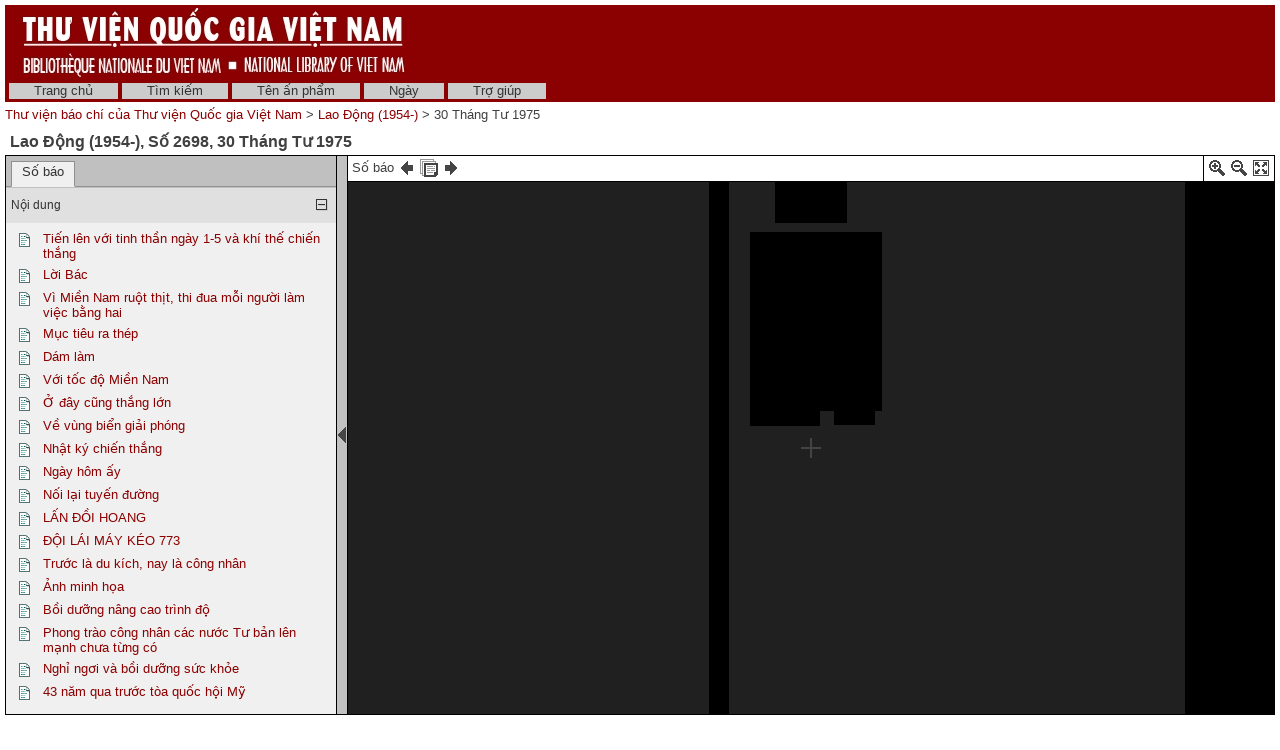

--- FILE ---
content_type: text/html; charset=utf-8
request_url: http://baochi.nlv.gov.vn/baochi/cgi-bin/baochi?a=d&d=Qio19750430.2.16
body_size: 38842
content:

<!DOCTYPE HTML PUBLIC "-//W3C//DTD HTML 4.01 Transitional//EN" "http://www.w3.org/TR/html4/loose.dtd">
<html>
  <head>
    <title>Lao Động (1954-) 30 Tháng Tư 1975 &mdash; Thư viện báo chí của Thư viện Quốc gia Việt Nam</title>
    <meta name="veridian-license" content="XXXXX-XXXXX-NFNLW-LMR3K" >
    <meta name="veridian-version" content="v40 (20121205)" >
    <meta name="google-site-verification" content="0sAFOyKA3QshQ_U_G_62qHKn-z_coN5MuYpLL-yybak" />
    <meta name="msvalidate.01" content="6D7E97232F71A25582093F86BB5BC683" />

    <link rel="shortcut icon" href="/baochi/custom/baochi/web/images/favicon.ico" >
    
    <!-- Core Veridian CSS -->
    <link rel="stylesheet" href="/baochi/web/style/20130530-veridian-core.css" type="text/css" charset="UTF-8" >
    <!--[if IE]>
      <link rel="stylesheet" href="/baochi/web/style/20130530-veridian-core-ie.css" type="text/css" >
    <![endif]-->

    <!-- Inline CSS, to use macros -->
    <style type="text/css">
      a
      {
        color: #8B0000;;
      }

      a:hover
      {
        color: #B24221;
      }

      body, p, select, table
      {
        color: #404040;
        font-family: 'Helvetica neue', Helvetica, 'Lucida Sans Unicode', 'Arial Unicode MS', 'Lucida Sans', Arial, sans-serif;
      }

      h2
      {
        color: #404040; font-family: 'Helvetica neue', Helvetica, 'Lucida Sans Unicode', 'Arial Unicode MS', 'Lucida Sans', Arial, sans-serif; font-size: 12pt; font-weight: bold; margin-bottom: 2px; margin-top: 13px; padding-bottom: 2px; padding-top: 0px;
      }

      .veridianhighlightcolor
      {
        background-color: #FFFF77;
      }

      .veridianmaincolor
      {
        background-color: #8B0000;;
      }
    </style>

    <!--[if lt IE 7]>
      <style type="text/css"> #bodydiv { height: 100% } </style>
    <![endif]-->


    
    <!-- JQuery core files and plugins used -->
    <script type="text/javascript" src="/baochi/web/script/jquery/jquery-1.4.4.min.js"></script>
    <script type="text/javascript" src="/baochi/web/script/jquery/jquery.cooquery.min.js"></script>
    <script type="text/javascript" src="/baochi/web/script/jquery/jquery.disable.text.select.pack.js"></script>
    <script type="text/javascript" src="/baochi/web/script/jquery/jquery.mousewheel.min.js"></script>

    <!-- Core Veridian Javascript -->
    <script type="text/javascript" src="/baochi/web/script/20130530-veridian-core.js"></script>
    <!--[if lt IE 7]>
      <script type="text/javascript" src="/baochi/web/script/20130530-veridian-core-ie.js"></script>
    <![endif]-->

    <!-- Core Veridian Javascript values -->
    <script type="text/javascript">
      // <![CDATA[

      var gwcgi = '/baochi/cgi-bin/baochi';
      var linkSafePageArgs = 'a%3dd%26d%3dQio19750430.2.16';
      var state = 'e=-------vi-20--1--img-txIN------';

      var loadingString = "Đang tải...";
      var saveString = "Lưu lại";
      var savedString = "Đã lưu lại";
      var savingString = "Đang lưu lại...";

      // ]]>
    </script>

    <!-- Veridian metadata editing Javascript, if enabled -->
    


    
<link rel="stylesheet" href="/baochi/web/style/20130530-veridian-interface-original.css" type="text/css" >

<script type="text/javascript" language="javascript">
  (function(i,s,o,g,r,a,m){i['GoogleAnalyticsObject']=r;i[r]=i[r]||function(){
  (i[r].q=i[r].q||[]).push(arguments)},i[r].l=1*new Date();a=s.createElement(o),
  m=s.getElementsByTagName(o)[0];a.async=1;a.src=g;m.parentNode.insertBefore(a,m)
  })(window,document,'script','//www.google-analytics.com/analytics.js','ga');

  ga('create', 'UA-42233009-1', 'nlv.gov.vn');
  ga('send', 'pageview');

</script>

<!-- Inline CSS, to use macros -->
<style type="text/css">
  a.originalnavbarlink, a.originalnavbarlink:link, a.originalnavbarlink:visited
  {
    color: #333333;
    background-color: #CCCCCC;
    padding-bottom: 1px;
  }

  a.originalnavbarlink:hover
  {
    color: white;
    background-color: #666666;
    padding-bottom: 1px;
  }

  a.originalnavbarlinkactive, a.originalnavbarlinkactive:link, a.originalnavbarlinkactive:visited
  {
    color: #333333;
    background-color: #FFFFFF;
    padding-bottom: 1px;
  }

  a.originalfooterlink, a.originalfooterlink:link, a.originalfooterlink:visited
  {
    color: #CCCCCC;
  }

  a.originalfooterlink:hover
  {
    color: white;
  }
</style>

    

<link rel="stylesheet" href="/baochi/web/style/20130530-panojs.css" type="text/css" >


  </head>

  <body>
    <div id="bodydiv">
      
      
<div id="headerdiv" style="padding-left: 5px; padding-right: 5px; padding-top: 5px; ">
  <table cellspacing="0" cellpadding="0" style="background-color: #8B0000;" width="100%">
    <tr>
      <td height="73" style="white-space: nowrap; padding-left: 15px">
        <a href="http://www.dlconsulting.com"><img src="/baochi/custom/baochi/web/images/baochiheader.jpg" style="border: none" alt="National Library of Vietnam" title="National Library of Vietnam" /></a>
      </td>
      <td height="73" style="white-space: nowrap; text-align: right; padding-right: 15px">
        
        
      </td>
    </tr>
  </table>
  
<!-- BAOCHI CUSTOMISATION: No space between the header and the navigation bar -->
<div id="veridiannavigationbar" class="veridianprinthide">
  <table cellspacing="0" cellpadding="0" style="background-color: #8B0000;; color: white" width="100%">
    <tr style="height: 23px">
      <td style="white-space: nowrap; vertical-align: middle" width="100%">
        
<a class="originalnavbarlink" style="margin-left: 4px;" href="/baochi/cgi-bin/baochi?a=p&amp;p=home&amp;e=-------vi-20--1--img-txIN------">Trang chủ</a>

<a class="originalnavbarlink" href="/baochi/cgi-bin/baochi?a=q&amp;e=-------vi-20--1--img-txIN------">Tìm kiếm</a>


  <a class="originalnavbarlink" href="/baochi/cgi-bin/baochi?a=cl&amp;cl=CL1&amp;e=-------vi-20--1--img-txIN------">Tên ấn phẩm</a>
  
<a class="originalnavbarlink" href="/baochi/cgi-bin/baochi?a=cl&amp;cl=CL2&amp;e=-------vi-20--1--img-txIN------">Ngày</a>

<a class="originalnavbarlink" style="border-right: none" href="/baochi/cgi-bin/baochi?a=p&amp;p=help&amp;e=-------vi-20--1--img-txIN------#all" onclick="openHelpPopup('allContent'); return false;">Trợ giúp</a>

      </td>
      
    </tr>
  </table>
</div>

  <table class="veridianprinthide" cellspacing="0" cellpadding="0" style="padding-top: 5px" width="100%">
    <tr>
      <td align="left">
<a href="/baochi/cgi-bin/baochi?a=p&amp;p=home&amp;e=-------vi-20--1--img-txIN------">Thư viện báo chí của Thư viện Quốc gia Việt Nam</a> &gt;

  <a href="/baochi/cgi-bin/baochi?a=cl&amp;cl=CL1&amp;sp=Qio&amp;e=-------vi-20--1--img-txIN------">Lao Động (1954-)</a> &gt;  30 Tháng Tư 1975
</td>
      <td align="right"></td>
    </tr>
  </table>
</div>
<div id="veridiancontentdiv">
  <table cellpadding="0" cellspacing="0" width="100%">
    <tr>
      <td id="veridiancontent" style="padding: 5px" valign="top">


                 

<div style="padding-top: 5px; padding-left: 5px; padding-right: 5px">
  <h2 style="margin-top: 0px">Lao Động (1954-)&#44; Số 2698&#44; 30 Tháng Tư 1975 </h2>
</div>
       <table id="veridiandocumentdisplaytable" cellpadding="0" cellspacing="0" width="100%">     <tr>       <!-- Left pane contains tab with document table of contents + document comment areas and section-level tab -->       <td id="veridiandocumentdisplayleftpane" width="330" valign="top">         <div id="veridiandocumentdisplayleftpaneheader">           <table id="veridiandocumentdisplayleftpanetabgroup" cellpadding="0" cellspacing="0" width="100%">             <tr>                                
<td class="veridiantabspacercell"><img src="/baochi/web/images/core/spacer.gif" width="5" height="1" alt="" title="" /></td>
<td class="veridiantabcell">
  <a id="veridiandocumentdisplayleftpanedocumentleveltab" class="veridiantabselected" href="#" onclick="selectDocumentDisplayLeftPaneTab('veridiandocumentdisplayleftpanedocumentleveltab'); return false;">Số báo</a>
</td>
                                <td class="veridiantabspacercell" width="100%"><img src="/baochi/web/images/core/spacer.gif" width="5" height="1" alt="" title="" /></td>             </tr>           </table>         </div>         <div id="veridiandocumentdisplayleftpanecontent" style="background-color: #F0F0F0">    <div id="veridiandocumentdisplayleftpanecontentpadding">                            <div id="veridiandocumentdisplayleftpanedocumentleveltabcontent" >                 <table cellpadding="0" cellspacing="0" width="100%">                   

  
<tr id="documentleveltabcontentsareaheader" class="veridiancollapsibletableentryheader" onclick="toggleAutoResizeCollapsibleTableEntry('veridiandocumentdisplayleftpanecontent', 'veridiandocumentdisplayleftpanedocumentleveltabcontent', 'documentleveltabcontentsarea'); return false;">
  <td class="veridiancollapsibletableentryheadercell" style="border-top: 1px solid #C0C0C0; border-bottom: none">Nội dung</td>
  <td class="veridiancollapsibletableentryheadercell" style="border-top: 1px solid #C0C0C0; border-bottom: none" width="1%">
    <img id="documentleveltabcontentsareaplus" src="/baochi/web/images/core/iconplus.gif" width="12" height="12" alt="+" title="+" style="display: none" />
    <img id="documentleveltabcontentsareaminus" src="/baochi/web/images/core/iconminus.gif" width="12" height="12" alt="-" title="-" style="display: none" />
  </td>
</tr>
<tr id="documentleveltabcontentsareacontent" class="veridiancollapsibletableentrycontent">
  <td colspan="2">
    <!-- This is resized to the correct height by code in veridian-core.js via veridian-document-display.js -->
    <div id="documentleveltabcontentsareacontentdiv" style="height: 0px; overflow: auto">
      <div id="documentleveltabcontentsareacontentpaddingdiv" style="padding-left: 5px; padding-right: 5px; padding-top: 5px; padding-bottom: 10px">

    <div id="veridiandocumentdisplayleftpanecontentscontainer">
      <!-- Filled by AJAX when the document-level tab is first selected -->
    </div>
  
      </div>
    </div>
  </td>
</tr>
<!-- This is ugly but we can't call initialiseCollapsibleTableEntry() inside the modified elements -->
<tr><td style="display: none"><script type="text/javascript">initialiseCollapsibleTableEntry('documentleveltabcontentsarea', 'expanded');</script></td></tr>

                   

                   

                 </table>               </div>                  </div>         </div>       </td>        
<td id="veridiandocumentdisplaypaneseparator" align="center" valign="middle" width="10"><img id="veridiandocumentdisplayhideleftpaneimage" src="/baochi/web/images/core/iconhide.gif" width="8" height="16" onclick="toggleLeftPaneHidden()" alt="Ẩn/hiện bảng bên trái " title="Ẩn/hiện bảng bên trái " style="cursor: pointer" /><img id="veridiandocumentdisplayshowleftpaneimage" src="/baochi/web/images/core/iconshow.gif" width="8" height="16" onclick="toggleLeftPaneHidden()" alt="Ẩn/hiện bảng bên trái " title="Ẩn/hiện bảng bên trái " style="cursor: pointer; display: none" /></td>
        <!-- Right pane contains PanoJS or Realistic Book viewer -->       <td id="veridiandocumentdisplayrightpane" valign="top">         <!-- Document-level PanoJS display -->         

<div id="veridiandocumentdisplayrightpaneheader" style="width: 100%">
  <table cellpadding="0" cellspacing="0" class="veridiandocumentdisplaypaneheadertable veridianviewercontrols" width="100%">
    <tr>
      <td style="white-space: nowrap">
        Số báo&nbsp;<a href="/baochi/cgi-bin/baochi?a=d&amp;d=Qio19750426&amp;e=-------vi-20--1--img-txIN------" title="số báo trước"><img src="/baochi/web/images/core/iconprev.gif" width="18" height="18" alt="số báo trước" style="vertical-align: middle" title="số báo trước" /></a>&nbsp;<a href="/baochi/cgi-bin/baochi?a=cl&amp;cl=CL1&amp;sp=Qio&amp;e=-------vi-20--1--img-txIN------" title="Liệt kê tất cả số của ấn phẩm này "><img src="/baochi/web/images/core/iconalldocuments.gif" width="18" height="18" alt="Liệt kê tất cả số của ấn phẩm này " style="vertical-align: middle" title="Liệt kê tất cả số của ấn phẩm này " /></a>&nbsp;<a href="/baochi/cgi-bin/baochi?a=d&amp;d=Qio19750503&amp;e=-------vi-20--1--img-txIN------" title="số báo sau"><img src="/baochi/web/images/core/iconnext.gif" width="18" height="18" alt="số báo sau" style="vertical-align: middle" title="số báo sau" /></a>
      </td>
      <td style="padding-left: 8px; padding-right: 4px; white-space: nowrap">
        &nbsp;
      </td>
      <td style="border-left: solid 1px black; padding-left: 4px; white-space: nowrap" width="16">
        <a href="#" onclick="viewerZoom(1); return false;" title="Phóng to"><img id="veridianpanojsiconzoomin" src="/baochi/web/images/core/iconzoomin.gif" width="18" height="18" alt="Phóng to" style="padding-top: 3px" title="Phóng to" /></a>&nbsp;<a href="#" onclick="viewerZoom(-1); return false;" title="Thu nhỏ"><img id="veridianpanojsiconzoomout" src="/baochi/web/images/core/iconzoomout.gif" width="18" height="18" alt="Thu nhỏ" style="padding-top: 3px" title="Thu nhỏ" /></a>&nbsp;<a href="#" onclick="toggleDocumentDisplayMaximised(); return false;" title="Tối đa"><img src="/baochi/web/images/core/iconmaximize.gif" width="18" height="18" alt="Tối đa" style="padding-top: 3px" title="Tối đa" /></a>
      </td>
    </tr>
  </table>
</div>

<table id="veridianpanojspopupmenu">
  <tr>
    <td id="veridianpanojspopupmenucell"></td>
  </tr>
</table>
<!-- The contextmenu handler is required for crappy IE, to prevent the normal browser context menu from appearing -->
<script type="text/javascript">
  $("#veridianpanojspopupmenu").bind("contextmenu", function() { return false; });
</script>

<!-- This is resized to the correct height to fill the screen by code in veridian-document-display.js -->
<div id="viewer" style="background-color: black; height: 0px; width: 100%">
  <div class="well" id="well"><!-- --></div>
  <div class="surface" id="touchArea" style="height: 100%; overflow: hidden; position: absolute; width: 100%"><!-- --></div>
</div>


<script type="text/javascript">
// <![CDATA[

var blankTile = '/baochi/web/images/core/blank.gif';
var documentOID = 'Qio19750430';
var grabCursor = '/baochi/web/images/core/grab.cur';
var grabbingCursor = '/baochi/web/images/core/grabbing.cur';
var imageserverPageTileImageRequest = '/baochi/cgi-bin/imageserver/imageserver.pl?color=all&ext=jpg';
var loadingTile = '/baochi/web/images/core/blank.gif';

var level = 'document';
var mode = 'view';

var missingPageOIDs = {  };
var pageImageSizes = { '1.1':{'w':1822,'h':2516},'1.2':{'w':1822,'h':2516},'1.3':{'w':1822,'h':2516},'1.4':{'w':1822,'h':2516} };

// Filled by getPanoJSPageData() AJAX code
var sectionSelectionAreas = { };
var pageInfoBlocks = { };
var pagePopupBlocks = { };
var pageQueryTermAreas = { };
var logicalSectionTitles = { };
var logicalSectionPopupBlocks = { };

var initialDisplayArea = { 'page':'1.4','x':203,'y':167,'w':248,'h':142 };
var initialSelectedSectionOID = '2.16';

// Start with the data for the initially displayed pages (the rest is obtained using getPanoJSData AJAX requests)
pageInfoBlocks['1.4'] = '<table><tr><td valign="top"><b>Page 4<\/b> <\/td><\/tr><\/table>';
pagePopupBlocks['1.4'] = '    <tr><th>Page 4<\/th><\/tr>      <!-- BAOCHI CUSTOMISATION: Do not have the show text link for pages -->   <tr><td><a href="/baochi/cgi-bin/baochi?a=tc&amp;d=Qio19750430.1.4&amp;e=-------vi-20--1--img-txIN------"><img src="/baochi/web/images/core/icontext_invert.gif" alt="Sửa lại văn bản của trang"/>&nbsp;Sửa lại văn bản của trang<\/a><\/td><\/tr> ';
pageQueryTermAreas['1.4'] = [];
sectionSelectionAreas['2.1'] = [{'id':'P1_TB00001','page':'1.1','x':73,'y':637,'w':270,'h':781},{'id':'P1_TB00002','page':'1.1','x':384,'y':676,'w':315,'h':833},{'id':'P1_TB00003','page':'1.1','x':739,'y':673,'w':341,'h':833},{'id':'P4_TB00001','page':'1.4','x':1396,'y':1399,'w':316,'h':604},{'id':'P4_TB00002','page':'1.4','x':1568,'y':2015,'w':103,'h':21},{'id':'P1_CB00001','page':'1.1','x':1135,'y':383,'w':595,'h':1133},{'id':'P1_TB00004','page':'1.1','x':1346,'y':1527,'w':153,'h':16}];
logicalSectionTitles['2.1'] = 'Tiến lên với tinh thần ngày 1-5 và khí thế chiến thắng';
logicalSectionPopupBlocks['2.1'] = ' <!-- BAOCHI CUSTOMISATION: Translate the text for the type of document to the correct language --> <tr><th>Tiến lên với tinh thần ngày 1-5 và khí thế chiến thắng &#91;Bài báo+Hình minh họa)&#93;<\/th><\/tr> <tr><td><a title="Phóng to phần Bài báo này để đọc" href="/baochi/cgi-bin/baochi?a=d&amp;d=Qio19750430.2.1&amp;srpos=&amp;e=-------vi-20--1--img-txIN------"><img src="/baochi/web/images/core/iconzoomtoread_invert.gif" />&nbsp;Phóng to phần Bài báo này<\/a><\/td><\/tr> <tr><td><a title="Tách riêng phần Bài báo này" href="/baochi/cgi-bin/baochi?a=d&amp;d=Qio19750430.2.1&amp;srpos=&amp;dliv=none&amp;e=-------vi-20--1--img-txIN------"><img src="/baochi/web/images/core/iconclip_invert.gif" />&nbsp;Tách riêng phần Bài báo này<\/a><\/td><\/tr>  <!-- BAOCHI CUSTOMISATION: Do not have the show text link for pages --> <tr><td><a href="/baochi/cgi-bin/baochi?a=tc&amp;d=Qio19750430.2.1&amp;e=-------vi-20--1--img-txIN------"><img src="/baochi/web/images/core/icontext_invert.gif" alt="Sửa lại phần văn bản của Bài báo"/>&nbsp;Sửa lại phần văn bản của Bài báo<\/a><\/td><\/tr> ';
sectionSelectionAreas['2.16'] = [{'id':'P4_TB00003','page':'1.4','x':203,'y':167,'w':248,'h':142},{'id':'P4_TB00004','page':'1.4','x':102,'y':387,'w':241,'h':736},{'id':'P4_TB00005','page':'1.4','x':358,'y':389,'w':232,'h':676},{'id':'P4_TB00006','page':'1.4','x':439,'y':1081,'w':124,'h':40}];
logicalSectionTitles['2.16'] = 'Bồi dưỡng nâng cao trình độ';
logicalSectionPopupBlocks['2.16'] = ' <!-- BAOCHI CUSTOMISATION: Translate the text for the type of document to the correct language --> <tr><th>Bồi dưỡng nâng cao trình độ &#91;Bài báo&#93;<\/th><\/tr> <tr><td><a title="Phóng to phần Bài báo này để đọc" href="/baochi/cgi-bin/baochi?a=d&amp;d=Qio19750430.2.16&amp;srpos=&amp;e=-------vi-20--1--img-txIN------"><img src="/baochi/web/images/core/iconzoomtoread_invert.gif" />&nbsp;Phóng to phần Bài báo này<\/a><\/td><\/tr> <tr><td><a title="Tách riêng phần Bài báo này" href="/baochi/cgi-bin/baochi?a=d&amp;d=Qio19750430.2.16&amp;srpos=&amp;dliv=none&amp;e=-------vi-20--1--img-txIN------"><img src="/baochi/web/images/core/iconclip_invert.gif" />&nbsp;Tách riêng phần Bài báo này<\/a><\/td><\/tr>  <!-- BAOCHI CUSTOMISATION: Do not have the show text link for pages --> <tr><td><a href="/baochi/cgi-bin/baochi?a=tc&amp;d=Qio19750430.2.16&amp;e=-------vi-20--1--img-txIN------"><img src="/baochi/web/images/core/icontext_invert.gif" alt="Sửa lại phần văn bản của Bài báo"/>&nbsp;Sửa lại phần văn bản của Bài báo<\/a><\/td><\/tr> ';
sectionSelectionAreas['2.17'] = [{'id':'P4_TB00007','page':'1.4','x':282,'y':1467,'w':609,'h':129},{'id':'P4_TB00008','page':'1.4','x':60,'y':1276,'w':207,'h':599},{'id':'P4_TB00009','page':'1.4','x':280,'y':1276,'w':187,'h':164},{'id':'P4_TB00010','page':'1.4','x':281,'y':1634,'w':189,'h':242},{'id':'P4_TB00011','page':'1.4','x':490,'y':1279,'w':188,'h':157},{'id':'P4_TB00012','page':'1.4','x':490,'y':1634,'w':190,'h':461},{'id':'P4_TB00013','page':'1.4','x':701,'y':1277,'w':190,'h':158},{'id':'P4_TB00014','page':'1.4','x':701,'y':1632,'w':199,'h':461},{'id':'P4_TB00015','page':'1.4','x':913,'y':1278,'w':190,'h':814},{'id':'P4_TB00016','page':'1.4','x':1124,'y':1280,'w':188,'h':786},{'id':'P4_TB00017','page':'1.4','x':1156,'y':2078,'w':137,'h':15},{'id':'P4_CB00001','page':'1.4','x':70,'y':1896,'w':378,'h':435},{'id':'P4_TB00018','page':'1.4','x':184,'y':2355,'w':230,'h':54}];
logicalSectionTitles['2.17'] = 'Phong trào công nhân các nước Tư bản lên mạnh chưa từng có';
logicalSectionPopupBlocks['2.17'] = ' <!-- BAOCHI CUSTOMISATION: Translate the text for the type of document to the correct language --> <tr><th>Phong trào công nhân các nước Tư bản lên mạnh chưa từng có &#91;Bài báo+Hình minh họa)&#93;<\/th><\/tr> <tr><td><a title="Phóng to phần Bài báo này để đọc" href="/baochi/cgi-bin/baochi?a=d&amp;d=Qio19750430.2.17&amp;srpos=&amp;e=-------vi-20--1--img-txIN------"><img src="/baochi/web/images/core/iconzoomtoread_invert.gif" />&nbsp;Phóng to phần Bài báo này<\/a><\/td><\/tr> <tr><td><a title="Tách riêng phần Bài báo này" href="/baochi/cgi-bin/baochi?a=d&amp;d=Qio19750430.2.17&amp;srpos=&amp;dliv=none&amp;e=-------vi-20--1--img-txIN------"><img src="/baochi/web/images/core/iconclip_invert.gif" />&nbsp;Tách riêng phần Bài báo này<\/a><\/td><\/tr>  <!-- BAOCHI CUSTOMISATION: Do not have the show text link for pages --> <tr><td><a href="/baochi/cgi-bin/baochi?a=tc&amp;d=Qio19750430.2.17&amp;e=-------vi-20--1--img-txIN------"><img src="/baochi/web/images/core/icontext_invert.gif" alt="Sửa lại phần văn bản của Bài báo"/>&nbsp;Sửa lại phần văn bản của Bài báo<\/a><\/td><\/tr> ';
sectionSelectionAreas['2.18'] = [{'id':'P4_TB00019','page':'1.4','x':651,'y':172,'w':165,'h':206},{'id':'P4_TB00020','page':'1.4','x':609,'y':465,'w':229,'h':191},{'id':'P4_TB00021','page':'1.4','x':859,'y':169,'w':230,'h':487},{'id':'P4_CB00002','page':'1.4','x':621,'y':699,'w':563,'h':353},{'id':'P4_TB00022','page':'1.4','x':647,'y':1088,'w':372,'h':122},{'id':'P4_CB00003','page':'1.4','x':1326,'y':167,'w':392,'h':484},{'id':'P4_TB00023','page':'1.4','x':1147,'y':301,'w':142,'h':223},{'id':'P4_CB00004','page':'1.4','x':1207,'y':701,'w':508,'h':349},{'id':'P4_TB00024','page':'1.4','x':1340,'y':1090,'w':373,'h':119}];
logicalSectionTitles['2.18'] = 'Nghỉ ngơi và bồi dưỡng sức khỏe';
logicalSectionPopupBlocks['2.18'] = ' <!-- BAOCHI CUSTOMISATION: Translate the text for the type of document to the correct language --> <tr><th>Nghỉ ngơi và bồi dưỡng sức khỏe &#91;Bài báo+Hình minh họa)&#93;<\/th><\/tr> <tr><td><a title="Phóng to phần Bài báo này để đọc" href="/baochi/cgi-bin/baochi?a=d&amp;d=Qio19750430.2.18&amp;srpos=&amp;e=-------vi-20--1--img-txIN------"><img src="/baochi/web/images/core/iconzoomtoread_invert.gif" />&nbsp;Phóng to phần Bài báo này<\/a><\/td><\/tr> <tr><td><a title="Tách riêng phần Bài báo này" href="/baochi/cgi-bin/baochi?a=d&amp;d=Qio19750430.2.18&amp;srpos=&amp;dliv=none&amp;e=-------vi-20--1--img-txIN------"><img src="/baochi/web/images/core/iconclip_invert.gif" />&nbsp;Tách riêng phần Bài báo này<\/a><\/td><\/tr>  <!-- BAOCHI CUSTOMISATION: Do not have the show text link for pages --> <tr><td><a href="/baochi/cgi-bin/baochi?a=tc&amp;d=Qio19750430.2.18&amp;e=-------vi-20--1--img-txIN------"><img src="/baochi/web/images/core/icontext_invert.gif" alt="Sửa lại phần văn bản của Bài báo"/>&nbsp;Sửa lại phần văn bản của Bài báo<\/a><\/td><\/tr> ';
sectionSelectionAreas['2.19'] = [{'id':'P4_TB00025','page':'1.4','x':529,'y':2144,'w':260,'h':53},{'id':'P4_TB00026','page':'1.4','x':511,'y':2237,'w':270,'h':167},{'id':'P4_TB00027','page':'1.4','x':788,'y':2145,'w':284,'h':264},{'id':'P4_CB00005','page':'1.4','x':1105,'y':2155,'w':331,'h':247},{'id':'P4_CB00006','page':'1.4','x':1477,'y':2088,'w':281,'h':328}];
logicalSectionTitles['2.19'] = '43 năm qua trước tòa quốc hội Mỹ';
logicalSectionPopupBlocks['2.19'] = ' <!-- BAOCHI CUSTOMISATION: Translate the text for the type of document to the correct language --> <tr><th>43 năm qua trước tòa quốc hội Mỹ &#91;Bài báo+Hình minh họa)&#93;<\/th><\/tr> <tr><td><a title="Phóng to phần Bài báo này để đọc" href="/baochi/cgi-bin/baochi?a=d&amp;d=Qio19750430.2.19&amp;srpos=&amp;e=-------vi-20--1--img-txIN------"><img src="/baochi/web/images/core/iconzoomtoread_invert.gif" />&nbsp;Phóng to phần Bài báo này<\/a><\/td><\/tr> <tr><td><a title="Tách riêng phần Bài báo này" href="/baochi/cgi-bin/baochi?a=d&amp;d=Qio19750430.2.19&amp;srpos=&amp;dliv=none&amp;e=-------vi-20--1--img-txIN------"><img src="/baochi/web/images/core/iconclip_invert.gif" />&nbsp;Tách riêng phần Bài báo này<\/a><\/td><\/tr>  <!-- BAOCHI CUSTOMISATION: Do not have the show text link for pages --> <tr><td><a href="/baochi/cgi-bin/baochi?a=tc&amp;d=Qio19750430.2.19&amp;e=-------vi-20--1--img-txIN------"><img src="/baochi/web/images/core/icontext_invert.gif" alt="Sửa lại phần văn bản của Bài báo"/>&nbsp;Sửa lại phần văn bản của Bài báo<\/a><\/td><\/tr> ';

pageInfoBlocks['1.3'] = '<table><tr><td valign="top"><b>Page 3<\/b><\/td><\/tr><\/table>';
pagePopupBlocks['1.3'] = '    <tr><th>Page 3<\/th><\/tr>      <!-- BAOCHI CUSTOMISATION: Do not have the show text link for pages -->   <tr><td><a href="/baochi/cgi-bin/baochi?a=tc&amp;d=Qio19750430.1.3&amp;e=-------vi-20--1--img-txIN------"><img src="/baochi/web/images/core/icontext_invert.gif" alt="Sửa lại văn bản của trang"/>&nbsp;Sửa lại văn bản của trang<\/a><\/td><\/tr> ';
pageQueryTermAreas['1.3'] = [];
sectionSelectionAreas['2.9'] = [{'id':'P3_TB00001','page':'1.3','x':139,'y':305,'w':226,'h':100},{'id':'P3_TB00002','page':'1.3','x':82,'y':438,'w':376,'h':616},{'id':'P3_TB00003','page':'1.3','x':285,'y':1071,'w':141,'h':51}];
logicalSectionTitles['2.9'] = 'Nhật ký chiến thắng';
logicalSectionPopupBlocks['2.9'] = ' <!-- BAOCHI CUSTOMISATION: Translate the text for the type of document to the correct language --> <tr><th>Nhật ký chiến thắng &#91;Bài báo&#93;<\/th><\/tr> <tr><td><a title="Phóng to phần Bài báo này để đọc" href="/baochi/cgi-bin/baochi?a=d&amp;d=Qio19750430.2.9&amp;srpos=&amp;e=-------vi-20--1--img-txIN------"><img src="/baochi/web/images/core/iconzoomtoread_invert.gif" />&nbsp;Phóng to phần Bài báo này<\/a><\/td><\/tr> <tr><td><a title="Tách riêng phần Bài báo này" href="/baochi/cgi-bin/baochi?a=d&amp;d=Qio19750430.2.9&amp;srpos=&amp;dliv=none&amp;e=-------vi-20--1--img-txIN------"><img src="/baochi/web/images/core/iconclip_invert.gif" />&nbsp;Tách riêng phần Bài báo này<\/a><\/td><\/tr>  <!-- BAOCHI CUSTOMISATION: Do not have the show text link for pages --> <tr><td><a href="/baochi/cgi-bin/baochi?a=tc&amp;d=Qio19750430.2.9&amp;e=-------vi-20--1--img-txIN------"><img src="/baochi/web/images/core/icontext_invert.gif" alt="Sửa lại phần văn bản của Bài báo"/>&nbsp;Sửa lại phần văn bản của Bài báo<\/a><\/td><\/tr> ';
sectionSelectionAreas['2.10'] = [{'id':'P3_TB00004','page':'1.3','x':135,'y':1278,'w':264,'h':109},{'id':'P3_TB00005','page':'1.3','x':67,'y':1423,'w':387,'h':749},{'id':'P3_TB00006','page':'1.3','x':242,'y':2195,'w':200,'h':52}];
logicalSectionTitles['2.10'] = 'Ngày hôm ấy';
logicalSectionPopupBlocks['2.10'] = ' <!-- BAOCHI CUSTOMISATION: Translate the text for the type of document to the correct language --> <tr><th>Ngày hôm ấy &#91;Bài báo&#93;<\/th><\/tr> <tr><td><a title="Phóng to phần Bài báo này để đọc" href="/baochi/cgi-bin/baochi?a=d&amp;d=Qio19750430.2.10&amp;srpos=&amp;e=-------vi-20--1--img-txIN------"><img src="/baochi/web/images/core/iconzoomtoread_invert.gif" />&nbsp;Phóng to phần Bài báo này<\/a><\/td><\/tr> <tr><td><a title="Tách riêng phần Bài báo này" href="/baochi/cgi-bin/baochi?a=d&amp;d=Qio19750430.2.10&amp;srpos=&amp;dliv=none&amp;e=-------vi-20--1--img-txIN------"><img src="/baochi/web/images/core/iconclip_invert.gif" />&nbsp;Tách riêng phần Bài báo này<\/a><\/td><\/tr>  <!-- BAOCHI CUSTOMISATION: Do not have the show text link for pages --> <tr><td><a href="/baochi/cgi-bin/baochi?a=tc&amp;d=Qio19750430.2.10&amp;e=-------vi-20--1--img-txIN------"><img src="/baochi/web/images/core/icontext_invert.gif" alt="Sửa lại phần văn bản của Bài báo"/>&nbsp;Sửa lại phần văn bản của Bài báo<\/a><\/td><\/tr> ';
sectionSelectionAreas['2.11'] = [{'id':'P3_TB00007','page':'1.3','x':556,'y':200,'w':302,'h':89},{'id':'P3_TB00008','page':'1.3','x':928,'y':70,'w':188,'h':225},{'id':'P3_TB00009','page':'1.3','x':1138,'y':73,'w':187,'h':632},{'id':'P3_TB00010','page':'1.3','x':1346,'y':73,'w':188,'h':632},{'id':'P3_TB00011','page':'1.3','x':1554,'y':73,'w':189,'h':569},{'id':'P3_TB00012','page':'1.3','x':1587,'y':660,'w':156,'h':46},{'id':'P3_CB00001','page':'1.3','x':544,'y':64,'w':350,'h':75},{'id':'P3_CB00002','page':'1.3','x':510,'y':395,'w':600,'h':306}];
logicalSectionTitles['2.11'] = 'Nối lại tuyến đường';
logicalSectionPopupBlocks['2.11'] = ' <!-- BAOCHI CUSTOMISATION: Translate the text for the type of document to the correct language --> <tr><th>Nối lại tuyến đường &#91;Bài báo+Hình minh họa)&#93;<\/th><\/tr> <tr><td><a title="Phóng to phần Bài báo này để đọc" href="/baochi/cgi-bin/baochi?a=d&amp;d=Qio19750430.2.11&amp;srpos=&amp;e=-------vi-20--1--img-txIN------"><img src="/baochi/web/images/core/iconzoomtoread_invert.gif" />&nbsp;Phóng to phần Bài báo này<\/a><\/td><\/tr> <tr><td><a title="Tách riêng phần Bài báo này" href="/baochi/cgi-bin/baochi?a=d&amp;d=Qio19750430.2.11&amp;srpos=&amp;dliv=none&amp;e=-------vi-20--1--img-txIN------"><img src="/baochi/web/images/core/iconclip_invert.gif" />&nbsp;Tách riêng phần Bài báo này<\/a><\/td><\/tr>  <!-- BAOCHI CUSTOMISATION: Do not have the show text link for pages --> <tr><td><a href="/baochi/cgi-bin/baochi?a=tc&amp;d=Qio19750430.2.11&amp;e=-------vi-20--1--img-txIN------"><img src="/baochi/web/images/core/icontext_invert.gif" alt="Sửa lại phần văn bản của Bài báo"/>&nbsp;Sửa lại phần văn bản của Bài báo<\/a><\/td><\/tr> ';
sectionSelectionAreas['2.12'] = [{'id':'P3_TB00013','page':'1.3','x':579,'y':748,'w':445,'h':42},{'id':'P3_TB00014','page':'1.3','x':500,'y':828,'w':191,'h':496},{'id':'P3_TB00015','page':'1.3','x':709,'y':831,'w':189,'h':494},{'id':'P3_TB00016','page':'1.3','x':917,'y':831,'w':190,'h':495}];
logicalSectionTitles['2.12'] = 'LẤN ĐỒI HOANG';
logicalSectionPopupBlocks['2.12'] = ' <!-- BAOCHI CUSTOMISATION: Translate the text for the type of document to the correct language --> <tr><th>LẤN ĐỒI HOANG &#91;Bài báo&#93;<\/th><\/tr> <tr><td><a title="Phóng to phần Bài báo này để đọc" href="/baochi/cgi-bin/baochi?a=d&amp;d=Qio19750430.2.12&amp;srpos=&amp;e=-------vi-20--1--img-txIN------"><img src="/baochi/web/images/core/iconzoomtoread_invert.gif" />&nbsp;Phóng to phần Bài báo này<\/a><\/td><\/tr> <tr><td><a title="Tách riêng phần Bài báo này" href="/baochi/cgi-bin/baochi?a=d&amp;d=Qio19750430.2.12&amp;srpos=&amp;dliv=none&amp;e=-------vi-20--1--img-txIN------"><img src="/baochi/web/images/core/iconclip_invert.gif" />&nbsp;Tách riêng phần Bài báo này<\/a><\/td><\/tr>  <!-- BAOCHI CUSTOMISATION: Do not have the show text link for pages --> <tr><td><a href="/baochi/cgi-bin/baochi?a=tc&amp;d=Qio19750430.2.12&amp;e=-------vi-20--1--img-txIN------"><img src="/baochi/web/images/core/icontext_invert.gif" alt="Sửa lại phần văn bản của Bài báo"/>&nbsp;Sửa lại phần văn bản của Bài báo<\/a><\/td><\/tr> ';
sectionSelectionAreas['2.13'] = [{'id':'P3_TB00017','page':'1.3','x':552,'y':1354,'w':498,'h':39},{'id':'P3_TB00018','page':'1.3','x':491,'y':1415,'w':194,'h':525},{'id':'P3_TB00019','page':'1.3','x':701,'y':1419,'w':194,'h':521},{'id':'P3_TB00020','page':'1.3','x':911,'y':1420,'w':193,'h':521}];
logicalSectionTitles['2.13'] = 'ĐỘI LÁI MÁY KÉO 773';
logicalSectionPopupBlocks['2.13'] = ' <!-- BAOCHI CUSTOMISATION: Translate the text for the type of document to the correct language --> <tr><th>ĐỘI LÁI MÁY KÉO 773 &#91;Bài báo&#93;<\/th><\/tr> <tr><td><a title="Phóng to phần Bài báo này để đọc" href="/baochi/cgi-bin/baochi?a=d&amp;d=Qio19750430.2.13&amp;srpos=&amp;e=-------vi-20--1--img-txIN------"><img src="/baochi/web/images/core/iconzoomtoread_invert.gif" />&nbsp;Phóng to phần Bài báo này<\/a><\/td><\/tr> <tr><td><a title="Tách riêng phần Bài báo này" href="/baochi/cgi-bin/baochi?a=d&amp;d=Qio19750430.2.13&amp;srpos=&amp;dliv=none&amp;e=-------vi-20--1--img-txIN------"><img src="/baochi/web/images/core/iconclip_invert.gif" />&nbsp;Tách riêng phần Bài báo này<\/a><\/td><\/tr>  <!-- BAOCHI CUSTOMISATION: Do not have the show text link for pages --> <tr><td><a href="/baochi/cgi-bin/baochi?a=tc&amp;d=Qio19750430.2.13&amp;e=-------vi-20--1--img-txIN------"><img src="/baochi/web/images/core/icontext_invert.gif" alt="Sửa lại phần văn bản của Bài báo"/>&nbsp;Sửa lại phần văn bản của Bài báo<\/a><\/td><\/tr> ';
sectionSelectionAreas['2.14'] = [{'id':'P3_TB00021','page':'1.3','x':590,'y':1972,'w':403,'h':96},{'id':'P3_TB00022','page':'1.3','x':484,'y':2087,'w':191,'h':342},{'id':'P3_TB00023','page':'1.3','x':694,'y':2086,'w':191,'h':336},{'id':'P3_TB00024','page':'1.3','x':904,'y':2087,'w':189,'h':300},{'id':'P3_TB00025','page':'1.3','x':971,'y':2410,'w':101,'h':11}];
logicalSectionTitles['2.14'] = 'Trước là du kích, nay là công nhân';
logicalSectionPopupBlocks['2.14'] = ' <!-- BAOCHI CUSTOMISATION: Translate the text for the type of document to the correct language --> <tr><th>Trước là du kích, nay là công nhân &#91;Bài báo&#93;<\/th><\/tr> <tr><td><a title="Phóng to phần Bài báo này để đọc" href="/baochi/cgi-bin/baochi?a=d&amp;d=Qio19750430.2.14&amp;srpos=&amp;e=-------vi-20--1--img-txIN------"><img src="/baochi/web/images/core/iconzoomtoread_invert.gif" />&nbsp;Phóng to phần Bài báo này<\/a><\/td><\/tr> <tr><td><a title="Tách riêng phần Bài báo này" href="/baochi/cgi-bin/baochi?a=d&amp;d=Qio19750430.2.14&amp;srpos=&amp;dliv=none&amp;e=-------vi-20--1--img-txIN------"><img src="/baochi/web/images/core/iconclip_invert.gif" />&nbsp;Tách riêng phần Bài báo này<\/a><\/td><\/tr>  <!-- BAOCHI CUSTOMISATION: Do not have the show text link for pages --> <tr><td><a href="/baochi/cgi-bin/baochi?a=tc&amp;d=Qio19750430.2.14&amp;e=-------vi-20--1--img-txIN------"><img src="/baochi/web/images/core/icontext_invert.gif" alt="Sửa lại phần văn bản của Bài báo"/>&nbsp;Sửa lại phần văn bản của Bài báo<\/a><\/td><\/tr> ';
sectionSelectionAreas['2.15'] = [{'id':'P3_CB00003','page':'1.3','x':1370,'y':753,'w':373,'h':550},{'id':'P3_TB00026','page':'1.3','x':1150,'y':800,'w':168,'h':406},{'id':'P3_CB00004','page':'1.3','x':1152,'y':1334,'w':590,'h':383},{'id':'P3_CB00005','page':'1.3','x':1159,'y':1754,'w':566,'h':392},{'id':'P3_TB00027','page':'1.3','x':1245,'y':2235,'w':503,'h':82}];
logicalSectionTitles['2.15'] = 'Ảnh minh họa';
logicalSectionPopupBlocks['2.15'] = ' <!-- BAOCHI CUSTOMISATION: Translate the text for the type of document to the correct language --> <tr><th>Ảnh minh họa &#91;Bài báo+Hình minh họa)&#93;<\/th><\/tr> <tr><td><a title="Phóng to phần Bài báo này để đọc" href="/baochi/cgi-bin/baochi?a=d&amp;d=Qio19750430.2.15&amp;srpos=&amp;e=-------vi-20--1--img-txIN------"><img src="/baochi/web/images/core/iconzoomtoread_invert.gif" />&nbsp;Phóng to phần Bài báo này<\/a><\/td><\/tr> <tr><td><a title="Tách riêng phần Bài báo này" href="/baochi/cgi-bin/baochi?a=d&amp;d=Qio19750430.2.15&amp;srpos=&amp;dliv=none&amp;e=-------vi-20--1--img-txIN------"><img src="/baochi/web/images/core/iconclip_invert.gif" />&nbsp;Tách riêng phần Bài báo này<\/a><\/td><\/tr>  <!-- BAOCHI CUSTOMISATION: Do not have the show text link for pages --> <tr><td><a href="/baochi/cgi-bin/baochi?a=tc&amp;d=Qio19750430.2.15&amp;e=-------vi-20--1--img-txIN------"><img src="/baochi/web/images/core/icontext_invert.gif" alt="Sửa lại phần văn bản của Bài báo"/>&nbsp;Sửa lại phần văn bản của Bài báo<\/a><\/td><\/tr> ';



// Controls how far from absolute minimum zoom the "zoomed out" (initial document display) view is
var zoomedOutOffset = 1;

// Controls how far from absolute maximum zoom the "zoomed in" (logical section display) view is
var zoomedInOffset = 2;

// ]]>
</script>


<script type="text/javascript" src="/baochi/web/script/20130530-PanoJS.js"></script>
<script type="text/javascript" src="/baochi/web/script/20130530-EventUtils.js"></script>
<script type="text/javascript" src="/baochi/web/script/20130530-veridian-panojs.js"></script>
<script type="text/javascript" src="/baochi/web/script/20130530-touchMapLite.event.touch.js"></script>

         <!-- Document-level Realistic Book display -->                </td>     </tr>   </table>   
<script type="text/javascript" src="/baochi/web/script/20130530-veridian-document-display.js"></script>

<script type="text/javascript">
  // <![CDATA[

  var documentOID = 'Qio19750430';
  var documentDisplayMaximised = ('' == 'true');

  // This must be defined for each interface to include a calculateSpaceBelowDocumentDisplayTable function
  
function calculateSpaceBelowDocumentDisplayTable()
{
  if ($('#footerdiv').is(':visible'))
  {
    // The padding at the bottom of the veridiancontent area plus the footerdiv height
    return 5 + $("#footerdiv").outerHeight(true);
  }
  else
  {
    // Just the padding at the bottom of the veridiancontent area
    return 5;
  }
}


  // ]]>
</script>
    

      <!-- BAOCHI CUSTOMISATION: This is here to ensure the audit script does not complain:  -->
    </div>

    <!-- Help popup -->
    
<div id="veridianhelppopup" class="veridianpopup" style="width: 408px; height: 384px">
  <div class="veridianpopupclose" onclick="closeHelpPopup();">x</div>
  <div id="veridianhelppopupcontent" style="height: 366px"><!-- Filled by openHelpPopup() --></div>
</div>


    <!-- Metadata editing popup, if enabled -->
    

    <!-- Used for blocking out the background when a popup is open -->
    <div id="veridianbackgroundblocker" class="veridiansemitransparent" style="display: none"></div>
    <script type="text/javascript">
      <!-- This must use "#bodydiv" rather than "body" to handle the case where there is a scrollbar -->
      $("#veridianbackgroundblocker").css({ "width": $("#bodydiv").width(), "height": $("#bodydiv").height() });
    </script>

    

    
      
        <!-- 
Thời gian dự tính: 0.044708s<br />
Giờ trên máy độc giả: 0.042993s<br />
Giờ trên hệ thống: 0.004999s<br />
Children user time: 0.000000s<br />
Children system time: 0.000000s<br />
 -->
  </body>
</html>



--- FILE ---
content_type: text/xml; charset=utf-8
request_url: http://baochi.nlv.gov.vn/baochi/cgi-bin/baochi?a=da&command=getDocumentContents&d=Qio19750430&f=XML&opa=a%3dd%26d%3dQio19750430.2.16&e=-------vi-20--1--img-txIN------
body_size: 11475
content:
<?xml version="1.0" encoding="UTF-8" standalone="yes"?>
<VeridianXMLResponse>
<DocumentContents>&lt;table cellpadding="3" cellspacing="0"&gt;&lt;tr valign="top"&gt; &lt;td style="padding-top: 5px" valign="top"&gt;             &lt;a href="/baochi/cgi-bin/baochi?a=d&amp;amp;d=Qio19750430.2.1&amp;amp;e=-------vi-20--1--img-txIN------"&gt;&lt;img src="/baochi/web/images/original/icontext.gif" width="23" height="15" alt="" title="" /&gt;&lt;/a&gt; &lt;/td&gt; &lt;td valign="top"&gt;             &lt;a href="/baochi/cgi-bin/baochi?a=d&amp;amp;d=Qio19750430.2.1&amp;amp;e=-------vi-20--1--img-txIN------"&gt;Tiến lên với tinh thần ngày 1-5 và khí thế chiến thắng&lt;/a&gt;  &lt;/td&gt; &lt;/tr&gt;&lt;/table&gt;&lt;table cellpadding="3" cellspacing="0"&gt;&lt;tr valign="top"&gt; &lt;td style="padding-top: 5px" valign="top"&gt;             &lt;a href="/baochi/cgi-bin/baochi?a=d&amp;amp;d=Qio19750430.2.2&amp;amp;e=-------vi-20--1--img-txIN------"&gt;&lt;img src="/baochi/web/images/original/icontext.gif" width="23" height="15" alt="" title="" /&gt;&lt;/a&gt; &lt;/td&gt; &lt;td valign="top"&gt;             &lt;a href="/baochi/cgi-bin/baochi?a=d&amp;amp;d=Qio19750430.2.2&amp;amp;e=-------vi-20--1--img-txIN------"&gt;Lời Bác&lt;/a&gt;  &lt;/td&gt; &lt;/tr&gt;&lt;/table&gt;&lt;table cellpadding="3" cellspacing="0"&gt;&lt;tr valign="top"&gt; &lt;td style="padding-top: 5px" valign="top"&gt;             &lt;a href="/baochi/cgi-bin/baochi?a=d&amp;amp;d=Qio19750430.2.3&amp;amp;e=-------vi-20--1--img-txIN------"&gt;&lt;img src="/baochi/web/images/original/icontext.gif" width="23" height="15" alt="" title="" /&gt;&lt;/a&gt; &lt;/td&gt; &lt;td valign="top"&gt;             &lt;a href="/baochi/cgi-bin/baochi?a=d&amp;amp;d=Qio19750430.2.3&amp;amp;e=-------vi-20--1--img-txIN------"&gt;Vì Miền Nam ruột thịt, thi đua mỗi người làm việc bằng hai&lt;/a&gt;  &lt;/td&gt; &lt;/tr&gt;&lt;/table&gt;&lt;table cellpadding="3" cellspacing="0"&gt;&lt;tr valign="top"&gt; &lt;td style="padding-top: 5px" valign="top"&gt;             &lt;a href="/baochi/cgi-bin/baochi?a=d&amp;amp;d=Qio19750430.2.4&amp;amp;e=-------vi-20--1--img-txIN------"&gt;&lt;img src="/baochi/web/images/original/icontext.gif" width="23" height="15" alt="" title="" /&gt;&lt;/a&gt; &lt;/td&gt; &lt;td valign="top"&gt;             &lt;a href="/baochi/cgi-bin/baochi?a=d&amp;amp;d=Qio19750430.2.4&amp;amp;e=-------vi-20--1--img-txIN------"&gt;Mục tiêu ra thép&lt;/a&gt;  &lt;/td&gt; &lt;/tr&gt;&lt;/table&gt;&lt;table cellpadding="3" cellspacing="0"&gt;&lt;tr valign="top"&gt; &lt;td style="padding-top: 5px" valign="top"&gt;             &lt;a href="/baochi/cgi-bin/baochi?a=d&amp;amp;d=Qio19750430.2.5&amp;amp;e=-------vi-20--1--img-txIN------"&gt;&lt;img src="/baochi/web/images/original/icontext.gif" width="23" height="15" alt="" title="" /&gt;&lt;/a&gt; &lt;/td&gt; &lt;td valign="top"&gt;             &lt;a href="/baochi/cgi-bin/baochi?a=d&amp;amp;d=Qio19750430.2.5&amp;amp;e=-------vi-20--1--img-txIN------"&gt;Dám làm&lt;/a&gt;  &lt;/td&gt; &lt;/tr&gt;&lt;/table&gt;&lt;table cellpadding="3" cellspacing="0"&gt;&lt;tr valign="top"&gt; &lt;td style="padding-top: 5px" valign="top"&gt;             &lt;a href="/baochi/cgi-bin/baochi?a=d&amp;amp;d=Qio19750430.2.6&amp;amp;e=-------vi-20--1--img-txIN------"&gt;&lt;img src="/baochi/web/images/original/icontext.gif" width="23" height="15" alt="" title="" /&gt;&lt;/a&gt; &lt;/td&gt; &lt;td valign="top"&gt;             &lt;a href="/baochi/cgi-bin/baochi?a=d&amp;amp;d=Qio19750430.2.6&amp;amp;e=-------vi-20--1--img-txIN------"&gt;Với tốc độ Miền Nam&lt;/a&gt;  &lt;/td&gt; &lt;/tr&gt;&lt;/table&gt;&lt;table cellpadding="3" cellspacing="0"&gt;&lt;tr valign="top"&gt; &lt;td style="padding-top: 5px" valign="top"&gt;             &lt;a href="/baochi/cgi-bin/baochi?a=d&amp;amp;d=Qio19750430.2.7&amp;amp;e=-------vi-20--1--img-txIN------"&gt;&lt;img src="/baochi/web/images/original/icontext.gif" width="23" height="15" alt="" title="" /&gt;&lt;/a&gt; &lt;/td&gt; &lt;td valign="top"&gt;             &lt;a href="/baochi/cgi-bin/baochi?a=d&amp;amp;d=Qio19750430.2.7&amp;amp;e=-------vi-20--1--img-txIN------"&gt;Ở đây cũng thắng lớn&lt;/a&gt;  &lt;/td&gt; &lt;/tr&gt;&lt;/table&gt;&lt;table cellpadding="3" cellspacing="0"&gt;&lt;tr valign="top"&gt; &lt;td style="padding-top: 5px" valign="top"&gt;             &lt;a href="/baochi/cgi-bin/baochi?a=d&amp;amp;d=Qio19750430.2.8&amp;amp;e=-------vi-20--1--img-txIN------"&gt;&lt;img src="/baochi/web/images/original/icontext.gif" width="23" height="15" alt="" title="" /&gt;&lt;/a&gt; &lt;/td&gt; &lt;td valign="top"&gt;             &lt;a href="/baochi/cgi-bin/baochi?a=d&amp;amp;d=Qio19750430.2.8&amp;amp;e=-------vi-20--1--img-txIN------"&gt;Về vùng biển giải phóng&lt;/a&gt;  &lt;/td&gt; &lt;/tr&gt;&lt;/table&gt;&lt;table cellpadding="3" cellspacing="0"&gt;&lt;tr valign="top"&gt; &lt;td style="padding-top: 5px" valign="top"&gt;             &lt;a href="/baochi/cgi-bin/baochi?a=d&amp;amp;d=Qio19750430.2.9&amp;amp;e=-------vi-20--1--img-txIN------"&gt;&lt;img src="/baochi/web/images/original/icontext.gif" width="23" height="15" alt="" title="" /&gt;&lt;/a&gt; &lt;/td&gt; &lt;td valign="top"&gt;             &lt;a href="/baochi/cgi-bin/baochi?a=d&amp;amp;d=Qio19750430.2.9&amp;amp;e=-------vi-20--1--img-txIN------"&gt;Nhật ký chiến thắng&lt;/a&gt;  &lt;/td&gt; &lt;/tr&gt;&lt;/table&gt;&lt;table cellpadding="3" cellspacing="0"&gt;&lt;tr valign="top"&gt; &lt;td style="padding-top: 5px" valign="top"&gt;             &lt;a href="/baochi/cgi-bin/baochi?a=d&amp;amp;d=Qio19750430.2.10&amp;amp;e=-------vi-20--1--img-txIN------"&gt;&lt;img src="/baochi/web/images/original/icontext.gif" width="23" height="15" alt="" title="" /&gt;&lt;/a&gt; &lt;/td&gt; &lt;td valign="top"&gt;             &lt;a href="/baochi/cgi-bin/baochi?a=d&amp;amp;d=Qio19750430.2.10&amp;amp;e=-------vi-20--1--img-txIN------"&gt;Ngày hôm ấy&lt;/a&gt;  &lt;/td&gt; &lt;/tr&gt;&lt;/table&gt;&lt;table cellpadding="3" cellspacing="0"&gt;&lt;tr valign="top"&gt; &lt;td style="padding-top: 5px" valign="top"&gt;             &lt;a href="/baochi/cgi-bin/baochi?a=d&amp;amp;d=Qio19750430.2.11&amp;amp;e=-------vi-20--1--img-txIN------"&gt;&lt;img src="/baochi/web/images/original/icontext.gif" width="23" height="15" alt="" title="" /&gt;&lt;/a&gt; &lt;/td&gt; &lt;td valign="top"&gt;             &lt;a href="/baochi/cgi-bin/baochi?a=d&amp;amp;d=Qio19750430.2.11&amp;amp;e=-------vi-20--1--img-txIN------"&gt;Nối lại tuyến đường&lt;/a&gt;  &lt;/td&gt; &lt;/tr&gt;&lt;/table&gt;&lt;table cellpadding="3" cellspacing="0"&gt;&lt;tr valign="top"&gt; &lt;td style="padding-top: 5px" valign="top"&gt;             &lt;a href="/baochi/cgi-bin/baochi?a=d&amp;amp;d=Qio19750430.2.12&amp;amp;e=-------vi-20--1--img-txIN------"&gt;&lt;img src="/baochi/web/images/original/icontext.gif" width="23" height="15" alt="" title="" /&gt;&lt;/a&gt; &lt;/td&gt; &lt;td valign="top"&gt;             &lt;a href="/baochi/cgi-bin/baochi?a=d&amp;amp;d=Qio19750430.2.12&amp;amp;e=-------vi-20--1--img-txIN------"&gt;LẤN ĐỒI HOANG&lt;/a&gt;  &lt;/td&gt; &lt;/tr&gt;&lt;/table&gt;&lt;table cellpadding="3" cellspacing="0"&gt;&lt;tr valign="top"&gt; &lt;td style="padding-top: 5px" valign="top"&gt;             &lt;a href="/baochi/cgi-bin/baochi?a=d&amp;amp;d=Qio19750430.2.13&amp;amp;e=-------vi-20--1--img-txIN------"&gt;&lt;img src="/baochi/web/images/original/icontext.gif" width="23" height="15" alt="" title="" /&gt;&lt;/a&gt; &lt;/td&gt; &lt;td valign="top"&gt;             &lt;a href="/baochi/cgi-bin/baochi?a=d&amp;amp;d=Qio19750430.2.13&amp;amp;e=-------vi-20--1--img-txIN------"&gt;ĐỘI LÁI MÁY KÉO 773&lt;/a&gt;  &lt;/td&gt; &lt;/tr&gt;&lt;/table&gt;&lt;table cellpadding="3" cellspacing="0"&gt;&lt;tr valign="top"&gt; &lt;td style="padding-top: 5px" valign="top"&gt;             &lt;a href="/baochi/cgi-bin/baochi?a=d&amp;amp;d=Qio19750430.2.14&amp;amp;e=-------vi-20--1--img-txIN------"&gt;&lt;img src="/baochi/web/images/original/icontext.gif" width="23" height="15" alt="" title="" /&gt;&lt;/a&gt; &lt;/td&gt; &lt;td valign="top"&gt;             &lt;a href="/baochi/cgi-bin/baochi?a=d&amp;amp;d=Qio19750430.2.14&amp;amp;e=-------vi-20--1--img-txIN------"&gt;Trước là du kích, nay là công nhân&lt;/a&gt;  &lt;/td&gt; &lt;/tr&gt;&lt;/table&gt;&lt;table cellpadding="3" cellspacing="0"&gt;&lt;tr valign="top"&gt; &lt;td style="padding-top: 5px" valign="top"&gt;             &lt;a href="/baochi/cgi-bin/baochi?a=d&amp;amp;d=Qio19750430.2.15&amp;amp;e=-------vi-20--1--img-txIN------"&gt;&lt;img src="/baochi/web/images/original/icontext.gif" width="23" height="15" alt="" title="" /&gt;&lt;/a&gt; &lt;/td&gt; &lt;td valign="top"&gt;             &lt;a href="/baochi/cgi-bin/baochi?a=d&amp;amp;d=Qio19750430.2.15&amp;amp;e=-------vi-20--1--img-txIN------"&gt;Ảnh minh họa&lt;/a&gt;  &lt;/td&gt; &lt;/tr&gt;&lt;/table&gt;&lt;table cellpadding="3" cellspacing="0"&gt;&lt;tr valign="top"&gt; &lt;td style="padding-top: 5px" valign="top"&gt;             &lt;a href="/baochi/cgi-bin/baochi?a=d&amp;amp;d=Qio19750430.2.16&amp;amp;e=-------vi-20--1--img-txIN------"&gt;&lt;img src="/baochi/web/images/original/icontext.gif" width="23" height="15" alt="" title="" /&gt;&lt;/a&gt; &lt;/td&gt; &lt;td valign="top"&gt;             &lt;a href="/baochi/cgi-bin/baochi?a=d&amp;amp;d=Qio19750430.2.16&amp;amp;e=-------vi-20--1--img-txIN------"&gt;Bồi dưỡng nâng cao trình độ&lt;/a&gt;  &lt;/td&gt; &lt;/tr&gt;&lt;/table&gt;&lt;table cellpadding="3" cellspacing="0"&gt;&lt;tr valign="top"&gt; &lt;td style="padding-top: 5px" valign="top"&gt;             &lt;a href="/baochi/cgi-bin/baochi?a=d&amp;amp;d=Qio19750430.2.17&amp;amp;e=-------vi-20--1--img-txIN------"&gt;&lt;img src="/baochi/web/images/original/icontext.gif" width="23" height="15" alt="" title="" /&gt;&lt;/a&gt; &lt;/td&gt; &lt;td valign="top"&gt;             &lt;a href="/baochi/cgi-bin/baochi?a=d&amp;amp;d=Qio19750430.2.17&amp;amp;e=-------vi-20--1--img-txIN------"&gt;Phong trào công nhân các nước Tư bản lên mạnh chưa từng có&lt;/a&gt;  &lt;/td&gt; &lt;/tr&gt;&lt;/table&gt;&lt;table cellpadding="3" cellspacing="0"&gt;&lt;tr valign="top"&gt; &lt;td style="padding-top: 5px" valign="top"&gt;             &lt;a href="/baochi/cgi-bin/baochi?a=d&amp;amp;d=Qio19750430.2.18&amp;amp;e=-------vi-20--1--img-txIN------"&gt;&lt;img src="/baochi/web/images/original/icontext.gif" width="23" height="15" alt="" title="" /&gt;&lt;/a&gt; &lt;/td&gt; &lt;td valign="top"&gt;             &lt;a href="/baochi/cgi-bin/baochi?a=d&amp;amp;d=Qio19750430.2.18&amp;amp;e=-------vi-20--1--img-txIN------"&gt;Nghỉ ngơi và bồi dưỡng sức khỏe&lt;/a&gt;  &lt;/td&gt; &lt;/tr&gt;&lt;/table&gt;&lt;table cellpadding="3" cellspacing="0"&gt;&lt;tr valign="top"&gt; &lt;td style="padding-top: 5px" valign="top"&gt;             &lt;a href="/baochi/cgi-bin/baochi?a=d&amp;amp;d=Qio19750430.2.19&amp;amp;e=-------vi-20--1--img-txIN------"&gt;&lt;img src="/baochi/web/images/original/icontext.gif" width="23" height="15" alt="" title="" /&gt;&lt;/a&gt; &lt;/td&gt; &lt;td valign="top"&gt;             &lt;a href="/baochi/cgi-bin/baochi?a=d&amp;amp;d=Qio19750430.2.19&amp;amp;e=-------vi-20--1--img-txIN------"&gt;43 năm qua trước tòa quốc hội Mỹ&lt;/a&gt;  &lt;/td&gt; &lt;/tr&gt;&lt;/table&gt;</DocumentContents></VeridianXMLResponse>
